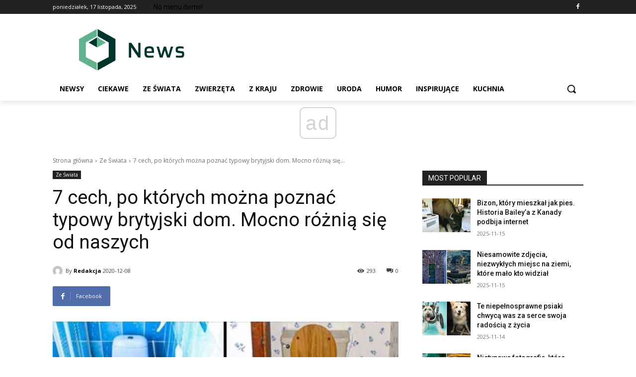

--- FILE ---
content_type: text/css
request_url: https://cdn.onnetwork.tv/css/player86.css?s=1757498450
body_size: 12114
content:
.player-wrapper{position:relative;overflow:hidden;}
.allContainer{overflow:hidden;width:100%;height:100%;max-height:100%;max-width:100%;background:transparent;position:absolute;touch-action:manipulation;}
.allContainer video{display:block;position:absolute;width:100%;height:100%;background:none;}
.allContainer > canvas{display:none;position:absolute;width:100%;height:100%;background:none;pointer-events:none;}
.allContainer.mplayingState.vrvideo > #vrcanvas{display:block;pointer-events:all;}
#MPoster{ display : none ; object-fit : fill; }
.allContainer.mposter #MPoster{ display:block; }
.allContainer.mposter #MPlayer{ opacity:0; }
.allContainer.mposter.imaMode #MPoster{ display:none; }
.allContainer.mposter.imaMode #MPlayer{ opacity:1; }
.controls{bottom:0px;}
.allContainer.mouseOver .controls{bottom:0;transform:translateY( 0% );
-webkit-transition:transform .3s ease;-o-transition:transform .3s ease;transition:transform .3s ease;}
.allContainer.mouseOver .player-title,.allContainer.forceTopBar .player-title,.allContainer.imaMode .player-title{top:0;-webkit-transition:top .3s ease;
-o-transition:top .3s ease;transition:top .3s ease;}
.icont, .playerContainer{width:100%;height:100%;max-height:100%;max-width:100%;overflow:hidden;top:0px;left:0px;bottom:0px;position:absolute;padding:0px;margin:0px;outline:0px;border:none;}
.icont{display:none;max-height:calc( 100% );}
#i2cont.icont{display:none;max-height:calc( 100% );}
.allContainer.imaMode .icont{display:block;}
.allContainer.imaMode.ima2Mode .icont{display:none;}
.allContainer.imaMode.ima2Mode #i2cont.icont{display:block;}

.allContainer.imaMode.simid .controls{pointer-events:none;}
.allContainer.imaMode.simid3 .controls{pointer-events:none;}
.allContainer.imaMode.simid4 .controls{pointer-events:none;}

.allContainer.overlay .icont{display:block;height:33%;max-height:90px;top:auto;bottom:10px;transition:bottom 0.3s ease;}
.allContainer.overlay.mouseOver .icont{bottom:35px;}

.castcontrol{display:none;}

.allContainer.mplayingState .castcontrol{display:block;}


.allContainer.imaMode .controls-bar-time,.allContainer.imaMode #controls-playlist-prev-button,.allContainer.imaMode #controls-playlist-next-button,
.allContainer.imaMode .resolution-switch,.allContainer.imaMode .player-shares,
.allContainer.imaMode .player-subtitles,.allContainer.imaMode .player-languages,
.allContainer.imaMode .playbackRate-switch{display:none;}
.noSelect{-webkit-touch-callout:none;-webkit-user-select:none;-khtml-user-select:none;-moz-user-select:none;-ms-user-select:none;
user-select:none;-webkit-tap-highlight-color:transparent;}
.play-click-inner{position:absolute;left:50%;top:50%;width:10%;min-width:30px;max-width:350px;height:auto;transform:translate(-50% ,-50%);
transition:opacity .5s;cursor:pointer;}
.fullscreen .play-click-inner{max-width:750px;}
.play-click{width:100%;height:80%;max-height:100%;max-width:100%;background:transparent;position:absolute;top:10%;left:0;
cursor:pointer;z-index:2099999988;display:none;-webkit-user-select:none;
-moz-user-select:none;-ms-user-select:none;user-select:none;}
.play-click.play-click-mute{display:block;}
.play-click.play-click-mute .play-click-wait,.play-click.play-click-mute .play-click-play,.play-click.play-click-mute .play-click-pause{display:none;}
.allContainer.imaMode.simid .play-click.play-click-mute,
.allContainer.imaMode.simid .play-click.play-click-play,
.allContainer.imaMode.simid2 .play-click.play-click-play,
.allContainer.imaMode.simid2 .play-click.play-click-mute,
.allContainer.imaMode.simid3 .play-click.play-click-play,
.allContainer.imaMode.simid3 .play-click.play-click-mute,
.allContainer.imaMode.simid4 .play-click.play-click-play,
.allContainer.imaMode.simid4 .play-click.play-click-mute{ display : none !important ; }

.allContainer.imaMode.simid .player-title{ top:-1.8em !important; }
.allContainer.imaMode.simid.mouseOver .player-title{ top:-1.8em !important; }
.allContainer.imaMode.simid3 .player-title{ top:-1.8em !important; }
.allContainer.imaMode.simid3.mouseOver .player-title{ top:-1.8em !important; }
.allContainer.imaMode.simid .controls{bottom:0px !important;transform:translateY( 0% ) !important;}
.allContainer.imaMode.simid.mouseOver .controls{bottom:0px !important;transform:translateY( 0% ) !important;}
.allContainer.imaMode.simid4 .player-title{ top:0 !important; }
.allContainer.imaMode.simid4 .controls{bottom:0px !important;transform:translateY( 0% ) !important;}
.allContainer.imaMode.simid4.mobile.showBBarM .controls{bottom:0px !important;transform:translateY( 110% ) !important;}
.allContainer.imaMode.simid4.mobile.mouseOver .controls{bottom:0px !important;transform:translateY( 110% ) !important;}
.allContainer.imaMode.simid4.mobile.showBBarM.mouseOver .controls{bottom:0px !important;transform:translateY( 110% ) !important;}
.allContainer.imaMode.simid3.aPaused.mouseOver .controls{bottom:0px !important;transform:translateY( 0% ) !important;}

.allContainer.imaMode.adhidetitle .player-title{ top:-1.8em !important; }
.allContainer.imaMode.adhidetitle.mouseOver .player-title{ top:-1.8em !important; }

.play-click.play-click-wait{display:block;}
.play-click.play-click-wait .play-click-mute,.play-click.play-click-wait .play-click-play,.play-click.play-click-wait .play-click-pause{display:none;}
.play-click.play-click-play{ display:block; }
.play-click.play-click-play .play-click-mute,.play-click.play-click-play .play-click-wait,.play-click.play-click-play .play-click-pause{display:none;}
.play-click.play-click-pause{ display:block; }
.play-click.play-click-pause .play-click-mute,.play-click.play-click-pause .play-click-wait,.play-click.play-click-pause .play-click-play{display:none;}

.allContainer .play-click.play-click-mute.muteleftbottom .play-click-inner{top:auto;left:20px;right:auto;bottom:calc( -12% + 60px );transform:none;width:auto;}
.allContainer.imaMode .play-click.play-click-mute.muteleftbottom{top:auto;left:20px;right:auto;bottom:60px;transform:none;}
.allContainer .play-click.play-click-mute.muterightbottom .play-click-inner{top:auto;left:auto;right:20px;bottom:calc( -12% + 60px );transform:none;width:auto;}
.allContainer.imaMode .play-click.play-click-mute.muterightbottom{top:auto;left:auto;right:20px;bottom:60px;transform:none;}

.allContainer .play-click.play-click-mute.muteleftbottom2 .play-click-inner{top:auto;left:20px;right:auto;bottom:calc( -12% + 45px );transform:none;width:auto;}
.allContainer.imaMode .play-click.play-click-mute.muteleftbottom2{top:auto;left:20px;right:auto;bottom:45px;transform:none;}

@media (max-width:370px){
  .allContainer .play-click.play-click-mute.muteleftbottom .play-click-inner{left:10px;bottom:calc( -12% + 50px );}
  .allContainer.imaMode .play-click.play-click-mute.muteleftbottom{left:10px;bottom:50px;}
  .allContainer .play-click.play-click-mute.muterightbottom .play-click-inner{right:10px;bottom:calc( -12% + 50px );}
  .allContainer.imaMode .play-click.play-click-mute.muterightbottom{right:10px;bottom:50px;}
  .allContainer .play-click.play-click-mute.muteleftbottom2 .play-click-inner{left:10px;bottom:calc( -12% + 35px );}
  .allContainer.imaMode .play-click.play-click-mute.muteleftbottom2{left:10px;bottom:35px;}
}

.prevnext-buttons{cursor:pointer;}
.incont{display:none;position:absolute;left:0;top:0;width:100%;height:100%;z-index:2099999990;pointer-events:none;font-size:1vw;}
.incont>div,.incont>img{pointer-events:all;}
.allContainer.imaMode .incont{display:none !important;}
.ocont{display:none;position:absolute;left:0;top:0;width:100%;height:100%;z-index:2099999990;pointer-events:none;font-size:1vw;}
.imaMode .ocont{font-size:1em;}
.ocont>*{position:absolute;}
.allContainer.imaModeqqq .ocont{display:none !important;}

.player-title{position:absolute;top:-1.8em;left:0;right:0;height:auto;text-align:right;font-size:1em;
box-sizing:border-box;line-height:normal;display:block;padding:0;margin:0;
background:-webkit-gradient(linear,left top,left bottom,from(rgba(0,0,0,.5)),to(rgba(255,255,255,0)));
background:-webkit-linear-gradient(top,rgba(0,0,0,.5) 0,rgba(255,255,255,0) 100%);
background:-o-linear-gradient(top,rgba(0,0,0,.5) 0,rgba(255,255,255,0) 100%);
background:linear-gradient(to bottom,rgba(0,0,0,.5) 0,rgba(255,255,255,0) 100%);
-webkit-transition:bottom .3s ease;-o-transition:bottom .3s ease;transition:bottom .3s ease;}
.allContainer.interNB .player-title{ top:-1.8em !important; }
.allContainer.interNB.mouseOver .player-title{ top:-1.8em !important; }

.allContainer.icue .controls{bottom:0px !important;transform:translateY( 110% ) !important;}
.allContainer.icue.mouseOver .controls{bottom:0px !important;transform:translateY( 110% ) !important;}

/* krótki tekst Reklama dla ShowMovieTitle,smartphone,tablet */
.allContainer.imaMode.mobile  .player-title{display:inline-block;width:min-content;width:-moz-min-content;background-color:black;}
.allContainer.imaMode.aplayingState.learnmore .player-title{display:inline-block;width:min-content;width:-moz-min-content;background-color:black; }
.allContainer.imaMode.aplayingState.learnmore.smta .player-title{ width:100%; }
.allContainer.imaMode.aplayingState.learnmore.smta.mobile.tminiature .player-title{width:min-content;width:-moz-min-content;}
.allContainer.imaMode .player-title{display:block;overflow:hidden;pointer-events:none;}
.allContainer.imaMode.vpaid .player-title{pointer-events:all;}
.allContainer.imaMode.mobile.smta .player-title{width:100%;}
.allContainer.imaMode.mobile.smta.tminiature .player-title{width:min-content;width:-moz-min-content;}
.allContainer.imaMode.aplayingState.simid4.smta .player-title{width:min-content;width:-moz-min-content;}
.allContainer.imaMode.aplayingState.simid4.smta.tminiature .player-title{width:min-content;width:-moz-min-content;}

.fullscreen.allContainer.imaMode.mobile .player-title{width:100%;}

/* title sizes */
.titlewrapper{width:100%;height:100%;display:flex;flex-direction:row;flex-wrap:nowrap;
justify-content:start;padding:0;margin:0;text-align:left;align-items:flex-start;}

.titin{position:relative;left:0px;top:0px;height:100%;padding:0;font-size:1em;flex-basis:auto;flex-grow:1;flex-shrink:1;white-space:pre;}
.allContainer.imaMode .titin{overflow:hidden;}
#atitin.titin{flex:1 1 100%;background-color:transparent;}

/* krótki tekst Reklama dla ShowMovieTitle,smartphone,tablet */
.allContainer.smta #atitin.titin{flex:0 0 auto;}
.allContainer.mobile #atitin.titin{flex:0 0 auto;}

.titinc{font-size:1em;padding:0.2em 0.2em;display:inline-block;min-height:1.5em;}
#titinc{position:relative;}

.allContainer.imaMode #titinc{display:none;}
.allContainer.imaMode.smta #titinc{display:inline-block;}
.allContainer.imaMode.smta.simid4 #titinc{display:none;}
.allContainer.imaMode.mobile.smta.tminiature #titinc{display:none;}

#atitin{display:none;}
#atitinc{position:static;display:none;}
.allContainer.imaMode #atitin{display:inline-block;font-size:0.9em;}
.allContainer.imaMode #atitinc{display:inline-block;font-size:0.9em;}

/* zmniejszenie icont dla mobile ShowMovieTitle */
.allContainer.mobile.imaMode.smta .icont{ font-size:1em; top : 1.5em ; height : calc( 100% - 1.5em );}
.allContainer.mobile.imaMode.smta.mobile.tminiature .icont{ top : 0 ; height : 100% ;}
.allContainer.mobile.imaMode.smta.mobile.simid4 .icont{ top : 0 ; height : 100% ;}
.fullscreen.allContainer.mobile.imaMode .icont{ font-size:1em; top : 1em ; height : calc( 100% - 1em );}
.allContainer.mobile.imaMode.smta.vpaid .icont{font-size:1em;top:0;height:100%;}
.fullscreen.allContainer.mobile.imaMode.vpaid .icont{font-size:1em;top:0;height:100%;}
.fullscreen.allContainer.imaMode.vpaid .icont video{width:100% !important; height:100% !important;}

.onlogo{position:absolute;right:0;top:0;height:100%;display:inline-block;font-size:1em;padding:0.35em 0.1em;
        width:auto;width:-moz-min-content;min-width:3em;z-index:2099999999;cursor:pointer;fill:white;box-sizing:border-box;}
.onlogo svg{ display:inline-block; }

.controls{position:absolute;transform:translateY( 110% );left:0;right:0;z-index:2099999990;padding:1vh 2vw 1vh;width:100%;
background:-webkit-gradient(linear,left top,left bottom,from(rgba(255,255,255,0)),to(rgba(0,0,0,.6)));
background:-webkit-linear-gradient(top,rgba(255,255,255,0) 0,rgba(0,0,0,.6) 100%);
background:-o-linear-gradient(top,rgba(255,255,255,0) 0,rgba(0,0,0,.6) 100%);
background:linear-gradient(to bottom,rgba(255,255,255,0) 0,rgba(0,0,0,.6) 100%);
-webkit-transition:transform .3s ease;-o-transition:transform .3s ease;transition:transform .3s ease;}
.imaMode.mobile.showBBarM .controls{bottom:0px !important; transform:translateY(0%) !important;}
.imaMode.desktop.showBBarD .controls{bottom:0px !important; transform:translateY(0%) !important;}
.controls svg{fill:#fff;}
.controls-bar{color:#fff;display:-webkit-box;display:-webkit-flex;display:-ms-flexbox;display:flex;-webkit-box-align:center;
-webkit-align-items:center;-ms-flex-align:center;align-items:center;}
.controls-bar svg{width:3vw;display:block;cursor:pointer;}
.controls-bar-buttons,.controls-bar-volume,.controls-bar-time{margin:0 1.5vw 0 0;}
.controls-bar-buttons.castcontrol{margin:0;} .controls-bar-buttons.castcontrol[data-caston="1"]{margin:0 1.5vw 0 0;}
.controls-bar-buttons.play .button-pause{display:none;}
.controls-bar-buttons.play .button-replay{display:none;}
.controls-bar-buttons.pause .button-play{display:none;}
.controls-bar-buttons.pause .button-replay{display:none;}
.controls-bar-buttons.replay .button-play{display:none;}
.controls-bar-buttons.replay .button-pause{display:none;}
.controls-bar .controls-bar-volume-icon{display:inline-block;vertical-align:middle;margin-right:1vw;}
.volume-slider{background:rgba(255,255,255,.3);width:10vw;position:relative;min-width:40px;max-width:200px;}
.volume-track{background-color:rgba(255,255,255,.7);height:3px;display:block;}
.volume-full,.volume-slider{display:flex;vertical-align:middle;}
.volume-handle{position:absolute;display:block;width:auto;top:50%;cursor:pointer;-webkit-transform:translateY(-50%);
-ms-transform:translateY(-50%);transform:translateY(-50%);height:400%;max-height:400%;min-height:400%;pointer-events:inherit;}
.controls-bar-volume.volm0 .volm66,.controls-bar-volume.volm0 .volm33,.controls-bar-volume.volm0 .mute{display:none;}
.controls-bar-volume.volm66 .volm0,.controls-bar-volume.volm66 .volm33,.controls-bar-volume.volm66 .mute{display:none;}
.controls-bar-volume.volm33 .volm0,.controls-bar-volume.volm33 .volm66,.controls-bar-volume.volm33 .mute{display:none;}
.controls-bar-volume.mute .volm0,.controls-bar-volume.mute .volm33,.controls-bar-volume.mute .volm66{display:none;}
.controls-right{-webkit-box-flex:1;-webkit-flex-grow:1;-ms-flex-positive:1;flex-grow:1;text-align:right;}
.resolution-list,.player-subtitles-list,.player-languages-list,.player-share-list,.playbackRate-list{display:none;position:absolute;right:0;bottom:100%;
background:rgba(0,0,0,.6);padding:1vh 1vw;text-align:center;}
.playbackRate-list{right:-1em;}
.resolution-list div,.player-subtitles-list div,.player-languages-list div,.player-share-list div,.playbackRate-list div{padding:.5vw .5vh;cursor:pointer;}
.resolution-switch,.player-subtitles,.player-languages,.player-shares,.playbackRate-switch{position:relative;}
.player-languages{display:none;}
.resolution-switch:hover .resolution-list,.player-subtitles:hover .player-subtitles-list,.player-languages:hover .player-languages-list,
.playbackRate-switch:hover .playbackRate-list{display:block;}
.resolution-switch #HQ{fill:#fff;}
.playbackRate-switch{display:none;}
.progress-bar{margin:1vh 1vw;padding-bottom:2.5vw;position:relative;cursor:pointer;min-height:4px;box-sizing:border-box;}
.buffered-bar{background:rgba(255,255,255,.4);height:4px;display:block;position:absolute;left:0;top:0;}
.total-bar{width:100%;height:4px;display:block;background:rgba(255,255,255,.3);}
.played-bar{height:100%;background:#342267;position:absolute;left:0;top:0;}
.play-handle{display:none;position:absolute;left:0%;height:300%;width:auto;top:calc( 1vh + 4px );transform:translateX( -50% ) translateY( -50% );pointer-events:all;opacity:0;transition:opacity 0.2s ease,visibility 0.2s ease;}
.sframe-preview{display:none;width:160px;height:90px;position:absolute;bottom:10px;left:0px;background-color:black;transform: scaleY(1) translateY(0);opacity:0;transition:opacity 0.2s ease,visibility 0.2s ease;cursor:default;pointer-events:none;}
.progress-bar.dragseek>div.sframe-preview,.progress-bar:hover>div.sframe-preview{transform: scaleY(1) translateY(0);}
.progress-bar.dragseek>div{ transition : none ; }
.cues-bar{height:100%;background:transparent;position:absolute;left:0;top:0;width:100%;pointer-events:none;touch-events:none;}
div.cues-bar > div.cue{width:3px;background:yellow;height:100%;position:absolute;top:0px;}
.controls-bar .fullscreen-off{display:none;}
.fullscreen .controls-bar .fullscreen-on{display:none;}
.fullscreen .controls-bar .fullscreen-off{display:block;}
.player-shares:hover .player-share-list{display:flex;width:auto;}
.player-shares.nohover{cursor:pointer;}
.player-shares.nohover:hover .player-share-list{display:none;width:auto;}
.player-shares.nohover[data-visible="1"] .player-share-list{display:flex !important;width:auto;}

.player-share-list > div[data-shareurl=""]{display:none;}
.player-share-list{padding :0px;width:auto;height:32px;}
.player-share-list div{width:32px;height:32px;cursor:pointer;-webkit-filter:grayscale(100%);-moz-filter:grayscale(100%); 
-ms-filter:grayscale(100%);-o-filter:grayscale(100%);filter:grayscale(100%);filter:gray;border-radius:4px;background-size:416px 32px;
display:inline-block;position:relative;}
.player-share-list div:hover,.nogray .player-share-list div{-webkit-filter:grayscale(0%);-moz-filter:grayscale(0%);-ms-filter:grayscale(0%);-o-filter:grayscale(0%);
filter:grayscale(0%);filter:none;}
.sharefb{background:url( '/img/ikony.png' ) -384px 0px;}
.sharegoogle{background:url( '/img/ikony.png' ) -224px 0px; display:none !important;}
.sharewykop{background:url( '/img/ikony.png' ) -320px 0px;}
.sharepinterest{background:url( '/img/ikony.png' ) -128px 0px;}
.sharetweeter{background:url( '/img/ikony.png' ) -160px 0px ;}
.shareinsta{background:url( 'https://cdn.onnetwork.tv/img/insta2.png' ) 0px 0px ;background-size:32px 32px;}
.sharelinkedin{background:url( 'https://cdn.onnetwork.tv/img/ikony.png' ) -192px 0px;}
.sharevkontakte{background:url( 'https://cdn.onnetwork.tv/img/ikony.png' ) -96px 0px;}
.sharetumblr{background:url( 'https://cdn.onnetwork.tv/img/ikony.png' ) -32px 0px;}
.shareodnoklassniki{background:url( 'https://cdn.onnetwork.tv/img/ikony.png' ) -64px 0px;}
.sharelivejournal{background:url( 'https://cdn.onnetwork.tv/img/ikony.png' ) -352px 0px;}
.sharereddit{background:url( 'https://cdn.onnetwork.tv/img/ikony.png' ) -288px 0px;}
.sharecopy{background-color:white;background-image:url( '/img/copy.png' );background-size: 28px 28px !important;
background-repeat:no-repeat;background-position:center;}
.grayed{opacity:0.5;-webkit-filter:grayscale(100%);-moz-filter:grayscale(100%);-ms-filter:grayscale(100%);-o-filter:grayscale(100%);filter:grayscale(100%);filter:gray;cursor:initial;}

.ll.player-share-list{bottom:-25%;right:120%;}
.ss1.player-share-list{background-color:transparent;}
.ss1.player-share-list div{width:32px;height:32px;border-radius:0px;background-size:100% !important;
background-position:center;position:relative;background-color:transparent;}
.small.player-share-list{height:24px;}
.ss1.small.player-share-list div{width:24px;height:24px;}
.ss1 .sharefb{background-image:url( '/img/ss1/facebook.svg' );}
.ss1 .sharewykop{background-image:url( '/img/ss1/wykop.svg' );}
.ss1 .sharepinterest{background-image:url( '/img/ss1/pinterest.svg' );}
.ss1 .sharetweeter{background-image:url( '/img/ss1/twitter.svg' );}
.ss1 .sharelinkedin{background-image:url( '/img/ss1/linkedin.svg' );}
.ss1 .sharetumblr{background-image:url( '/img/ss1/tumblr.svg' );}
.ss1 .sharecopy{background-image:url( '/img/ss1/copy-link.svg' );}

.play-click-inner{pointer-events:none;touch-action:manipulation;}
svg{pointer-events:none;touch-action:manipulation;}
path{pointer-events:none;touch-action:manipulation;}
div{touch-action:manipulation;}
video{touch-action:manipulation;}
img{touch-action:manipulation;}
iframe{touch-action:manipulation;}
::cue{color:#e7e7e7;background-color:transparent;text-shadow:#070707 -1px -1px 2px,#070707 -1px 1px 2px,#070707 1px -1px 2px,#070707 1px 1px 2px;
font-size:5vmin;margin-bottom:20px;}
::cue{color:transparent;background-color:transparent;text-shadow:none;}
.subtitles-container{color:#e7e7e7;background-color:transparent;text-shadow:#070707 -1px -1px 2px,#070707 -1px 1px 2px,#070707 1px -1px 2px,#070707 1px 1px 2px;
font-size:5vmin;position:absolute;bottom:115%;left:0px;height:auto;width:100%;text-align:center;display:none;pointer-events:none;white-space:pre-wrap;}
.allContainer.mouseOver .controls .subtitles-container{bottom:110%;}

.allContainer.imaMode .subtitles-container{ display : none !important; }

.list-item-selected{font-weight:700;color:red;}
.resolution-list-item{font-weight:300;}
.resolution-list-item.list-item-current{font-weight:500;}
.resolution-list-item.list-item-selected{font-weight:700;}

.playbackRate-list-item{font-weight:300;text-align:left;padding-left:0.5em;}
.playbackRate-switch[data-rate="0.25"] .playbackRate-list-item[data-rate="0.25"]{font-weight:700;}
.playbackRate-switch[data-rate="0.5"]  .playbackRate-list-item[data-rate="0.5"]{font-weight:700;}
.playbackRate-switch[data-rate="0.75"] .playbackRate-list-item[data-rate="0.75"]{font-weight:700;}
.playbackRate-switch[data-rate="1"]    .playbackRate-list-item[data-rate="1"]{font-weight:700;}
.playbackRate-switch[data-rate="1.25"] .playbackRate-list-item[data-rate="1.25"]{font-weight:700;}
.playbackRate-switch[data-rate="1.5"]  .playbackRate-list-item[data-rate="1.5"]{font-weight:700;}
.playbackRate-switch[data-rate="1.75"] .playbackRate-list-item[data-rate="1.75"]{font-weight:700;}
.playbackRate-switch[data-rate="2"]    .playbackRate-list-item[data-rate="2"]{font-weight:700;}
.playbackRate-list-header{font-weight:500;text-align:left;padding-left:0.5em;}

.subtitle-list-item:hover{text-decoration:underline;}
.resolution-list-item:hover{text-decoration:underline;}
.playbackRate-list-item:hover{text-decoration:underline;}
.player-subtitles-list,.player-languages-list,.player-share-list,.resolution-list,.playbackRate-list{z-index:2099999990;}
.volume-panel{width:auto;position:relative;display:flex;flex-direction:column;justify-content:center;padding-left:2vw;pointer-events:all;}

.controls-bar-volume-icon{pointer-events:inherit;}
img.logo{position:absolute;right:1%;bottom:112%;width:auto;height:auto;max-width:150px;max-height:50px;display:block;}
.mobile.allContainer img.logo.logodown{bottom:112%;}

img.logo.logoup{ display : none ; top : 102%; left:1%; right : auto ; }
img.logo.logodown{display:none;}
img.logo.logobar{display:none;position:relative;right:auto;bottom:auto;height:100%;order:98;}

span.logo{position:absolute;right:1%;bottom:112%;width:auto;height:50px;max-width:50%;max-height:50px;display:flex;align-items:center;color:white;font-size:1em;}
.mobile.allContainer span.logo.logodown{bottom:112%;}

span.logo > img{display:block;position:relative;max-height:50px;max-width:150px;flex:1 1 auto;}
span.logo > span{display:block;position:relative;max-height:50px;max-width:150px;flex:0 0 auto;}

span.logo.logoup{ display : none ; top : 102%; left:1%; right : auto ; }
span.logo.logodown{display:none;}
span.logo.logobar{display:none;position:relative;right:auto;bottom:auto;height:100%;order:98;}

.allContainer.logo0 img.logo.logodown{ display : block ; }
.allContainer.logo1 img.logo.logodown{ display : block ; right : auto ; left : 1%; }
.allContainer.logo2 img.logo.logoup{ display : block ; }
.allContainer.logo3 img.logo.logoup{ display : block ; right : 1% ; left : auto; }
.allContainer.logo4 img.logo.logobar{ display : block ; }
.mobile.allContainer.logo4 img.logo.logobar{display:none;}
.mobile.allContainer.logo4 img.logo.logodown{display:block;}
.allContainer.imaMode img.logo{display:none;}
.allContainer.imaMode.logo0 img.logo.logodown{display:none;}
.allContainer.imaMode.logo1 img.logo.logodown{display:none;}
.allContainer.imaMode.logo2 img.logo.logoup{display:none;}
.allContainer.imaMode.logo3 img.logo.logoup{display:none;}
.allContainer.imaMode.logo4 img.logo.logobar{display:none;}

.allContainer.logo0 span.logo.logodown{ display : flex ; }
.allContainer.logo1 span.logo.logodown{ display : flex ; right : auto ; left : 1%; }
.allContainer.logo2 span.logo.logoup{ display : flex ; }
.allContainer.logo3 span.logo.logoup{ display : flex ; right : 1% ; left : auto; }
.allContainer.logo4 span.logo.logobar{ display : flex ; }
.mobile.allContainer.logo4 span.logo.logobar{display:none;}
.mobile.allContainer.logo4 span.logo.logodown{display:flex;}
.allContainer.imaMode span.logo{display:none;}
.allContainer.imaMode.logo0 span.logo.logodown{display:none;}
.allContainer.imaMode.logo1 span.logo.logodown{display:none;}
.allContainer.imaMode.logo2 span.logo.logoup{display:none;}
.allContainer.imaMode.logo3 span.logo.logoup{display:none;}
.allContainer.imaMode.logo4 span.logo.logobar{display:none;}

.liveonlylogo.notonair .logo { display: none !important; }
.timeshiftedgraylogo.timeshifted .logo > img { filter:grayscale(1); cursor:pointer !important; }

.allContainer.imaMode .progress-bar{display:none;}
.allContainer.imaMode .controls{ padding-bottom:0.8vh; padding-top:0.8vh; }
.progress-bar{ touch-action:manipulation ; }
.total-bar{ position:absolute ; top:1vh ; height:4px ; touch-action:manipulation ; }
.buffered-bar{ position:absolute ; top:1vh ; height:4px ; touch-action:manipulation ; }
.played-bar{ position:absolute ; top:1vh ; height:4px ; touch-action:manipulation ; }
.cues-bar{ position:absolute ; top:1vh ; height:4px ; touch-action:manipulation ; }
.play-handle{ top:calc( 1vh + 2px ); }
.fullscreen .play-handle{ top:50%; }
.controls-bar-buttons,.controls-bar-volume,.controls-bar-time{ margin:0 2vw 0 0 ; touch-action:manipulation ;}
.controls-bar-buttons.castcontrol{margin:0;} .controls-bar-buttons.castcontrol[data-caston="1"]{margin:0 2vw 0 0;}
#controls-play-button{margin:0 1vw 0 0;touch-action:manipulation;cursor:pointer;}
.controls-right{ margin:0 0 0 2vw ; touch-action:manipulation ;}
.preSkipContainer{-webkit-tap-highlight-color:rgba(0,0,0,0);bottom:22px;cursor:default;padding:15px 0 15px 15px;pointer-events:auto;
position:absolute;right:0;z-index:2099999999;opacity:0.9;width:auto;}
.preSkipButton{background:rgba(0,0,0,0.8);min-width:30px;padding:6px;}
.preSkipText{color:#e6e6e6;font-size:0.7em;padding-right:0px;text-align:center;display:inline-block;width:100%;
vertical-align:middle;line-height:21px;font-family:arial,sans-serif;}
.skipContainer{-webkit-tap-highlight-color:rgba(0,0,0,0);bottom:22px;cursor:pointer;padding:15px 0 15px 15px;pointer-events:auto;
position:absolute;right:0;z-index:2099999999;width:auto;}
.skipAction{-webkit-tap-highlight-color:rgba(0,0,0,0);background:rgba(0,0,0,0.8);border:1px solid rgba(255,255,255,0.5);
border-right:0;box-sizing:content-box;color:#fff;cursor:pointer;direction:ltr;font-size:18px;min-width:55px;padding:10px 7px;
text-align:center;}
.skipIcon{
background-image:url([data-uri]);
background-repeat:no-repeat;display:inline-block;height:25px;margin-left:2px;vertical-align:middle;width:20px;}
.simframe{position:absolute;width:100%;height:100%;display:flex;flex-flow:row nowrap;z-index:2099999990;}
.simframe.withcontrols{ z-index:2099999989;}
.simframe>div{flex-shrink:1;flex-grow:1;flex-basis:50%;flex:1 1 50%;background-size:auto 100%;background-position:center;
background-repeat:no-repeat;position:relative;cursor:pointer;}
.nexts{display:flex;flex-flow:column nowrap;}
.nextNext{flex-shrink:1;flex-grow:1;flex-basis:50%;flex:1 1 50%;background-size:100% auto;background-position:center;
background-repeat:no-repeat;position:relative ;}
.nextsTitle{position:absolute;width:100%;height:auto;left:0px;bottom:0px;margin-bottom:1vh;padding:1vh 1vw;color:white;font-size:1.5rem;}
#simCount{top:45%;left:45%;display:inline-block;color:white;background-color:transparent;position:relative;font-size:1.5em;}
.allContainer.imaMode .play-click{width:auto;height:auto;left:50%;top:50%;transform:translate( -50% , -50% );}
.allContainer.imaMode .play-click-inner{width:auto;height:auto;position:static;transform:none;margin:0;}
.allContainer.imaMode .play-click-inner > svg{ width : 10vw; height: auto; }

.allContainer.imaMode .onlogo{ display:none ; }
.age_sign_container{text-align:left;position:absolute;width:auto;top:100%;max-height:40px;display:flex;flex-direction:row;align-items:stretch;height:4em;}
.age_sign{background-color:white;width:100%;height:auto;display:inline-block;border-radius:15%;margin-top:1vmin;margin-left:1vmin;}
.age_sign>svg,svg.age_sign,.age_sign>img,img.age_sign{display:block;width:auto;height:100%;}
.age_sign_W,.age_sign_N,.age_sign_P,.age_sign_S{background-color:transparent;}
.age_sign_container > .age_sign{ display : none ; }
.age_sign_container.age_12 > .age_sign_12{ display : block ; }
.age_sign_container.age_16 > .age_sign_16{ display : block ; }
.age_sign_container.age_18 > .age_sign_18{ display : block ; }
.age_sign_container.age_P > .age_sign_P{ display : block ; }
.age_sign_container.age_S > .age_sign_S{ display : block ; }
.age_sign_container.age_W > .age_sign_W{ display : block ; }
.age_sign_container.age_N > .age_sign_N{ display : block ; }
.allContainer.imaMode div.age_sign_container > .age_sign{ display : none ; }
#player-full-screen{cursor:pointer;}
div.warningdiv{display:block;position:absolute;width:100%;height:100%;top:0;left:0;background:black;color:white;font: bold 1.2rem Arial,sans-serif;vertical-align:middle;cursor:default;}
div.warningdiv>span{display:inline-block;}
.agewicon{margin:0px 16px;width:15%;height:auto;background-size:contain;display:inline-block;vertical-align:middle;}
.agewicon>img{display:block;width:100%;height:auto;}
.buttonyes{padding:5px 8px;background-color:#e0e0e0;border-radius:12%;margin:0px 10px;border:1px solid black;color:black;cursor:pointer;}

.controls-bar-time,.playbackRate-switch{font-size:0.8em;line-height:0.9em;white-space:nowrap;}
.fullscreen .controls-bar-time,.fulslcreen .playbackRate-switch{font-size:1em;line-height:1.1em;}

@media(orientation:portrait){
.allContainer{font-size:2vh;} 
.fullscreen .allContainer{font-size:2vh;} 
}
@media(orientation:landscape){
.allContainer{font-size:1.5vw;} 
.fullscreen.allContainer{font-size:1.5vw;} 
}
@media (max-width:1000px) and (orientation:landscape){.allContainer{font-size:2vw;} .fullscreen.allContainer{font-size:2vw;}}
@media (max-width:800px) and (orientation:landscape){.allContainer{font-size:2.5vw;} .fullscreen.allContainer{font-size:2.5vw;}}
@media (max-width:700px) and (orientation:landscape){.allContainer{font-size:3vw;} .fullscreen.allContainer{font-size:3vw;}}
@media (max-width:600px) and (orientation:landscape){.allContainer{font-size:3.5vw;} .fullscreen.allContainer{font-size:3.5vw;}}
@media (max-width:500px) and (orientation:landscape){.allContainer{font-size:4vw;} .fullscreen.allContainer{font-size:4vw;}}
@media (max-width:400px) and (orientation:landscape){.allContainer{font-size:4.5vw;} .fullscreen.allContainer{font-size:4.5vw;}
@media (max-width:360px) and (orientation:landscape){.subtitles-container{font-size:6vmin;} }


.preSkipContainer{-webkit-tap-highlight-color:rgba(0,0,0,0);bottom:21px;cursor:default;padding:10px 0 10px 10px;pointer-events:auto;
position:absolute;right:0;z-index:2099999999;opacity:0.9;width:auto;}
.preSkipButton{background:rgba(0,0,0,0.8);min-width:30px;padding:7px;}
.preSkipText{color:#e6e6e6;font-size:1.2em;padding-right:0px;text-align:center;display:inline-block;width:100%;
vertical-align:middle;line-height:16px;}
.skipContainer{-webkit-tap-highlight-color:rgba(0,0,0,0);bottom:22px;cursor:pointer;padding:10px 0 10px 10px;pointer-events:auto;
position:absolute;right:0;z-index:2099999999;width:auto;}
.skipAction{-webkit-tap-highlight-color:rgba(0,0,0,0);background:rgba(0,0,0,0.8);border:1px solid rgba(255,255,255,0.5);
border-right:0;box-sizing:content-box;color:#fff;cursor:pointer;direction:ltr;font-size:1.2em;min-width:55px;padding:7px 5px;
text-align:center;}
.skipIcon{
background-image:url([data-uri]);
background-repeat:no-repeat;display:inline-block;height:18px;margin-left:2px;vertical-align:middle;width:15px;}


}

.pcpcircle{stroke-width:4px;fill:none;}
.pcpinnerarea{stroke:none;}
.pcptriangle{}

.pcmcircle{stroke-width:4px;fill:none;}
.pcminnerarea{stroke:none;}
.pcmspeaker{stroke-width:0px;stroke:none;}

.littlecircle{stroke:none;stroke-width:0px;opacity:0.3;}
.button-ppr{cursor:pointer;}
.controls-bar>svg{pointer-events:all;}
.controls-bar>.button-play,.controls-bar>.button-pause,.controls-bar>.button-replay,.controls-bar>.volm0,.controls-bar>.volm33,
.controls-bar>.volm66,.controls-bar>.mute,.controls-bar.fullscreen>.fullscreen-on,.controls-bar>.fullscreen-off{display:none;}
.controls-bar.play>.button-play,.controls-bar.pause>.button-pause,.controls-bar.replay>.button-replay,
.controls-bar.volm0>.volm0,.controls-bar.volm33>.volm33,.controls-bar.volm66>.volm66,.controls-bar.mute>.mute,
.controls-bar>.fullscreen-on,.controls-bar.fullscreen>.fullscreen-off{display:block;}
.ios.aplayingState .fullscreen-on,.ios.aaplayingState .fullscreen-on,
.ios.aplayingState .fullscreen-off,.ios.aaplayingState .fullscreen-off{ display : none !important;}
.controls-bar>.controls-playlist-prev-button{ order:10 ; }
.controls-bar>.buttons-ppr{ order:20 ; }
.controls-bar>.controls-playlist-next-button{ order:30 ; }

.controls-bar>.controls-bar-time{ order:40 ; }
.controls-bar>.controls-bar-volume-icon{ order:50 ; }
.controls-bar>.volume-panel{ order:60 ; }
.controls-bar>.player-shares{order:75;}
.controls-bar>.resolution-switch{order:80;}
.controls-bar>.castcontrol{order:78;}

.controls-bar>.player-languages{order:85;}
.controls-bar>.playbackRate-switch{order:87;}
.controls-bar>.player-subtitles{order:90;}
.controls-bar>.player-full-screen{order:100;}
.controls-bar>.controls-spacer{flex-grow:1;order:65;}

.controls-bar{padding:1vh 1vw;} 
.progress-bar{ padding-bottom:0px; }
.controls{ display:flex;flex-direction:column;justify-content:flex-end; margin-top:0px;padding:1vh 1vw;}
svg.player-full-screen{margin:0;}
@media(min-width:400px){ 
.controls{ padding:0 2vw; } 
.controls-bar{padding:1vh 2vw;} 
.controls-bar-buttons,.controls-bar-volume,.controls-bar-time{margin:0 2vw 0 0;}
.controls-bar-buttons.castcontrol{margin:0;} .controls-bar-buttons.castcontrol[data-caston="1"]{margin:0 2vw 0 0;}
.controls-bar-time,.playbackRate-switch{font-size:0.9em;line-height:1em;white-space:nowrap;}
.volume-slider{min-width:50px;}
}
@media(min-height:400px){
.controls{ padding:0 2vw; } 
.controls-bar{padding:1vh 2vw;} 
.controls-bar-buttons,.controls-bar-volume,.controls-bar-time{margin:0 2vw 0 0;}
.controls-bar-buttons.castcontrol{margin:0;} .controls-bar-buttons.castcontrol[data-caston="1"]{margin:0 2vw 0 0;}
.controls-bar-time,.playbackRate-switch{font-size:0.9em;line-height:1em;white-space:nowrap;}
.volume-slider{min-width:50px;}
}



.controls-bar svg.controls-bar-buttons,.controls-bar>.resolution-switch>svg,.controls-bar>.player-shares>svg,
.controls-bar>.player-subtitles>svg,.controls-bar>.player-languages>svg,.controls-bar div.volume-panel{width:auto;height:7vh;max-height:17px;min-height:12px;} 
.controls-bar div.castcontrol{width:auto;height:8vh;max-height:17px;min-height:12px;} 

.mobile div.exframe{ pointer-events : none ; }
.mobile .total-bar{ position : absolute ; top : 1vh ; height : 6px ; }
.mobile .buffered-bar{ position : absolute ; top : 1vh ; height : 6px ; }
.mobile .played-bar{ position : absolute ; top : 1vh ; height : 6px ; }
.mobile .cues-bar{ position : absolute ; top : 1vh ; height : 6px ; }
.mobile .play-handle{ top:calc( 1vh + 3px ); height:150%; }
.mobile .volume-panel{ display : none ; }
.mobile .volume-handle{ width:6vw }
.mobile.fullscreen .controls-bar svg { width: 8vw }
.mobile .controls-bar svg { width: 8vw }
.allContainer.mobile  { font-size:100% }
.mobile .progress-bar{ margin-top:-1vh; padding-top:1vh; margin-bottom:3vh; padding-bottom:3.5vh; }
.mobile .total-bar{ top : 2vh ; height : 6px; }
.mobile .play-handle{ top:calc( 2vh + 3px ); height : 150%; }
.mobile .buffered-bar{ top : 2vh ; height : 6px; }
.mobile .played-bar{ top : 2vh ; height : 6px; }
.mobile .cues-bar{ top : 2vh ; height : 6px; }

.mobile .progress-bar{ margin-bottom:1vh; }
.mobile .controls-bar{padding-bottom:1vh;padding-top:1vh;}
.mobile .controls-bar .controls-bar-buttons{ margin-right : 2vw ; }
.mobile .controls-bar-buttons.castcontrol{margin:0;} .mobile .controls-bar-buttons.castcontrol[data-caston="1"]{margin:0 2vw 0 0;}
.mobile .controls-bar svg.controls-bar-buttons,.mobile .controls-bar>.resolution-switch>svg,.mobile .controls-bar>.player-shares>svg,
.mobile .controls-bar>.player-subtitles>svg,.mobile .controls-bar>.player-languages>svg,.mobile .controls-bar div.volume-panel{width:auto;height:7vh;max-height:50px;min-height:20px;} 
.mobile .controls-bar div.castcontrol{width:auto;height:7vh;max-height:50px;min-height:20px;} 
.mobile .controls-bar-time,.mobile .playbackRate-switch{font-size:1.1em;line-height:1.2em;}
.mobile .controls{ padding:1vh 2vw; }

@media(orientation:portrait){
.allContainer.mobile  { font-size:3vh; }
.fullscreen.allContainer.mobile  { font-size:3vh; }
.fullscreen.mobile .controls-bar .controls-bar-time,.fullscreen.mobile .controls-bar .playbackRate-switch{font-size:4vw;line-height:4vw;}
.fullscreen.mobile .controls-bar svg.controls-bar-buttons,.fullscreen.mobile .controls-bar>.player-shares>svg,
.fullscreen.mobile .controls-bar>.player-subtitles>svg,.fullscreen.mobile .controls-bar>.resolution-switch>svg,
.fullscreen.mobile .controls-bar>.player-languages>svg,
.fullscreen.mobile .controls-bar svg.controls-bar-time,.fullscreen.mobile .controls-bar svg.controls-volume-panel,
.fullscreen.mobile .controls-bar svg.playbackRate-switch{
width:auto;height:5vh;max-height:5vh;min-height:5vh;} 
}

@media(orientation:landscape){
.allContainer.mobile  { font-size:3vw; }
.fullscreen.allContainer.mobile  { font-size:2vw; }
.fullscreen.mobile .controls-bar .controls-bar-time,.fullscreen.mobile .controls-bar .playbackRate-switch{font-size:2vw;line-height:2.2vw;}
.fullscreen.mobile .controls-bar svg.controls-bar-buttons,.fullscreen.mobile .controls-bar>.player-shares>svg,
.fullscreen.mobile .controls-bar>.player-subtitles>svg,.fullscreen.mobile .controls-bar>.resolution-switch>svg,
.fullscreen.mobile .controls-bar>.player-languages>svg,
.fullscreen.mobile .controls-bar svg.controls-bar-time,.fullscreen.mobile .controls-bar svg.controls-volume-panel{
width:auto;height:8vh;max-height:50px;} 
}


/* podcast */
.allContainer.podcast #pcont.playerContainer{ display : none ; }
.allContainer.podcast #icont.icont{ display : none ; }
.allContainer.podcast #i2cont.icont{ display : none ; }
.allContainer.podcast #exframe.exframe{ display : none ; }
.allContainer.podcast #ocont.ocont{ display : none ; }
.allContainer.podcast #simframe.simframe{ display : none ; }
.allContainer.podcast { display : flex ; flex-direction : column ; flex-wrap:nowrap; justify-content : stretch ; align-items : stretch ; }
.allContainer.podcast .controls{ flex : 1 1 auto ; position : relative ; order : 2 ; top : auto ; height : auto ; bottom : auto ; font-size : 1.2em; }
.allContainer.podcast .player-title{ flex : 1 1 auto ; position : relative ; order : 1 ; top : auto ; height : auto ; bottom : auto ; font-size : 0.8em; }


.allContainer.podcast .controls{margin:0;padding:0;height:auto;display:flex;flex-direction:column;justify-content:flex-end;}
.allContainer.podcast .progress-bar{margin:0 15px; padding-top:6px;}
.allContainer.podcast .total-bar,
.allContainer.podcast .buffered-bar,
.allContainer.podcast .played-bar,
.allContainer.podcast .cues-bar{ top:5px ; }
.allContainer.podcast .play-handle{ top: 2.5px ; height : 150%; }

.allContainer.podcast.podcast2 .controls{ font-size : 1.6em; }
.allContainer.podcast.podcast2 .player-title{ font-size : 0.8em; max-height : 1.6em ; }
.allContainer.podcast.podcast2 .controls{ font-size : 1.6em ; }

.allContainer.podcast.podcast3 .controls{ font-size : 2em; }
.allContainer.podcast.podcast3 .player-title{ font-size : 2em; }
.allContainer.podcast.podcast3 .controls{ font-size : 2em ; }



.allContainer.podcast .controls-bar{background:none;padding:0;margin:0.3em 0.5em; height:auto;min-height:0px;flex:1 1 auto;}
.allContainer.podcast .controls-bar>.controls-bar-buttons,
.allContainer.podcast .controls-bar>svg.controls-bar-buttons{margin:0 0.3em;width:auto;height:1em;max-height:1em;min-height:1em;padding:0;} 
.allContainer.podcast .controls-bar>.prevnext-buttons.notused ~ .controls-bar-buttons.button-ppr{margin:0;}
.allContainer.podcast .controls-bar>.controls-bar-buttons.player-full-screen{display:none;} 
.allContainer.podcast .controls-bar>.controls-bar-buttons.resolution-switch{display:none;} 
.allContainer.podcast .controls-bar>.controls-bar-buttons.resolution-switch{display:none;} 
.allContainer.podcast .controls-bar>.controls-bar-buttons.player-shares>.player-share-list{background-color:transparent;} 
.allContainer.podcast .controls-bar>.controls-bar-time{font-size:1em;line-height:1em;width:auto;height:auto;max-height:100%;min-height:0px;margin-right:auto;}
.allContainer.podcast .controls-bar .volume-handle{ height:0.5em;width:auto; }
.allContainer.podcast path.pcptriangle{ transform: translate(8%,8%) scale(0.84); }
.allContainer.podcast .controls-bar>.resolution-switch>svg,
.allContainer.podcast #controls-bar>.player-subtitles>svg,
.allContainer.podcast #controls-bar>.player-languages>svg,
.allContainer.podcast .controls-bar>.player-shares>svg{height:100%;width:auto;max-height:100%;min-height:0%;}
.allContainer.podcast .controls-bar-buttons.controls-spacer{ margin : 0px ; }
.allContainer.podcast .controls-bar>svg.controls-bar-volume-icon{transform:scale(1.1);padding-left:2px;}
.allContainer.podcast .controls-bar>.controls-bar-buttons.volume-panel{margin:0 2px;}
.allContainer.podcast .controls-bar>.volume-panel>.volume-slider{min-width:4em;max-width:4em;}

.allContainer.podcast.podcast4 .player-title{ display : none ; }
.allContainer.podcast.podcast4 .controls{ font-size : 2em ; transform : translateY( 0% ); }
.allContainer.podcast.podcast4 .progress-bar{ display : none ; }
.allContainer.podcast.podcast4 .controls-bar>.controls-bar-buttons.controls-bar-time{display:none;} 
.allContainer.podcast.podcast4 .controls-bar{background:none;padding:0;margin:0.3em 0.5em; height:auto;min-height:0px;flex:0 0 100%;flex-wrap:wrap;justify-content:space-between;}
.allContainer.podcast.podcast4 .controls-bar>svg.controls-bar-buttons{margin:0 0.3em;width:48%;height:48%;max-height:48%;min-height:40%;padding:5%;} 
.allContainer.podcast.podcast4 .controls-bar>.controls-bar-buttons.volume-panel{margin:0 auto;width:90%;}
.allContainer.podcast.podcast4 .controls-bar>svg.controls-bar-volume-icon{transform:scale(1.2);padding-left:6%;}
.allContainer.podcast.podcast4 .controls-bar>.volume-panel>.volume-slider{min-width:100%;max-width:100%;}
.allContainer.podcast.podcast4 .controls-bar-buttons.controls-spacer{ display : none ; }
.mobile.allContainer.podcast.podcast4 .controls-bar>svg.controls-bar-volume-icon{display:none;}
.mobile.allContainer.podcast.podcast4 .controls-bar>svg.controls-bar-buttons{margin:0 auto !important;width:90%;height:90%;max-height:90%;min-height:90%;padding:5%;} 
.mobile.allContainer.podcast.podcast4 .controls-bar{justify-content:center;align-items:center;}
.mobile.allContainer.podcast.podcast4 .controls-bar-buttons.controls-spacer{ display : none ; }



.linkButtons1{ position:absolute; right: 20px; bottom: 49px; z-index:2099999989; pointer-events:all; }
.linkButtons1>a{ font-family: Roboto, Arial, Helvetica, sans-serif; font-size: 11px; color: #222; 
  position: relative; display: block; padding: 7px 23px 6px 9px; font-weight: 700; cursor: pointer;
  background: rgba(255, 255, 255, 0.8); border-radius: 15px; transition: 0.2s all ease-out; 
  box-shadow: 0 1px 1px 0 transparent, 0 4px 7px 0 transparent; text-decoration: none ; }
.linkButtons1>a:hover{ background: #fff; box-shadow: 0 1px 1px 0 rgba(0, 0, 0, 0.1), 0 4px 7px 0 rgba(0, 0, 0, 0.3); }
.linkButtons1>a::after { content: ''; display: block; position: absolute; width: 6px; height: 10px;
   background: url("data:image/svg+xml,%0A%3Csvg xmlns='http://www.w3.org/2000/svg' width='6.175' height='10' viewBox='0 0 6.175 10'%3E%3Cg transform='translate(-19 -12)'%3E%3Cpath d='M9.765,6,8.59,7.175,12.407,11,8.59,14.825,9.765,16l5-5Z' transform='translate(10.41 6)'/%3E%3C/g%3E%3C/svg%3E") center center/100% 100% no-repeat;
   right: 9px; top: 50%; transform: translate(0, -50%); }
@media (max-width: 400px){ .linkButtons1 { right: 15px; } }
.fullscreen .linkButtons1{ bottom: 74px; right: 30px; }
.fullscreen .linkButtons1>a{ padding: 12px 34px 10px 15px; font-size: 17px; border-radius: 21px; }
.fullscreen .linkButtons1>a::after { width: 8.5px; height: 14px; right: 15px; }
.imaMode .linkButtons1{ display : none ; }
.allContainer.brandp20b{width:100% !important; top:auto !important; bottom:0 !important; height:83.33% !important;}
.allContainer.brandp20t{width:100% !important; top:0 !important; bottom:auto !important; height:83.33% !important;}
.allContainer.brandp20m{width:100% !important; top:8.33% !important; bottom:8.33% !important; height:83.33% !important;}
.allContainer.brandp25b{width:100% !important; top:auto !important; bottom:0 !important; height:80% !important;}
.allContainer.brandp25t{width:100% !important; top:0 !important; bottom:auto !important; height:80% !important;}
.allContainer.brandp25m{width:100% !important; top:10% !important; bottom:10% !important; height:80% !important;}
.allContainer.brandp35b{width:100% !important; top:auto !important; bottom:0 !important; height:74% !important;}
.allContainer.brandp35t{width:100% !important; top:0 !important; bottom:auto !important; height:74% !important;}
.allContainer.brandp35m{width:100% !important; top:13% !important; bottom:13% !important; height:74% !important;}
.allContainer.brandp35_t20{width:100% !important; top:14.86% !important; bottom:10% !important; height:74% !important;}
.allContainer.brandp38b{width:100% !important; top:auto !important; bottom:0 !important; height:72.46% !important;}
.allContainer.brandp38t{width:100% !important; top:0 !important; bottom:auto !important; height:72.46% !important;}
.allContainer.brandp38m{width:100% !important; top:13.77% !important; bottom:13.77% !important; height:72.46% !important;}
.allContainer.brandp38_t20{width:100% !important; top:14.49% !important; bottom:13.05% !important; height:72.46% !important;}
.allContainer.brandp4x3b{width:100% !important; top:auto !important; bottom:0 !important; height:75% !important;}
.allContainer.brandp4x3t{width:100% !important; top:0 !important; bottom:auto !important; height:75% !important;}
.allContainer.brandp4x3m{width:100% !important; top:12.5% !important; bottom:10% !important; height:75% !important;}
.allContainer.brandp4x3_t20{width:100% !important; top:14.29% !important; bottom:10% !important; height:75% !important;}

.exframe .onytframe{position:absolute;width:100%;height:100%;top:0;left:0;}
.onyt .player-title{ background:transparent; }

#ocbar{text-align:right;font-size:12px;height:16px;background-color:black;display:none;position: absolute;bottom: 0px;
left:0px;width:100%;z-index:2099999990;}

.HQLabel{ display:none; }
.HQLabel > rect{ fill:#fff; }
.HQLabel > path{ fill:#000; }
.HQLabel.hqavail{ display:block; }
.HQLabel.hqcurr > rect{ fill:#f00; }
.HQLabel.hqcurr > path{ fill:#fff; }

@keyframes fadeIn {
  from {
    opacity: 0;
  }
  to {
    opacity: 1;
  }
}
div.relatedContainer a:link,
div.relatedContainer a:visited,
div.relatedContainer a:hover,
div.relatedContainer a:active {
  color: #eee;
  text-decoration: none;
}
div.relatedbutton {
  flex: 1 1 25%;
  height: calc(25% - 10px);
  max-width: calc(25% - 10px);
  display: inline-block;
  padding: 0;
  box-sizing: border-box;
  position: relative;
  border: 1px solid #747d8c;
  margin: 5px;
  box-shadow: 0 0 3px #282828;
  opacity: 0;
  animation: fadeIn 0.6s ease forwards;
  animation-delay: 0.5s;
  cursor: pointer;
}

a.relatedbutton {
  background-size: cover;
  background-position: center center;
  background-repeat: no-repeat;
  display: block;
  width: 100%;
  height: 100%;
  text-decoration: none;
}
a.relatedbutton:hover > span.relatedinfo {
  opacity: 1;
}
span.relatedinfo {
  background-image: linear-gradient(
    to bottom,
    rgba(12, 12, 12, 0.8) 0,
    transparent 100px
  );
  padding: 10px;
  transition: opacity 0.3s ease;
  opacity: 0;
  width: 100%;
  height: 100%;
  display: block;
  box-sizing: border-box;
  pointer-events : none ;
}

span.relatedtitle {
  font-size: 18px;
  display: block;
  font-weight: 500;
  line-height: 1.2;
  overflow: hidden;
  max-height: 100%;
  width: 100%;
  height: auto;
  text-decoration: none;
  pointer-events : none ;
}
span.relatedlength {
  font-size: 14px;
  display: block;
  font-weight: 500;
  line-height: 1.2;
  overflow: hidden;
  width: auto;
  height: auto;
  text-decoration: none;
  position: absolute;
  color: #fff;
  bottom: 5px;
  right: 5px;
}
div.relatedbottom {
  flex: 0 0 8%;
  height: 8%;
  max-height: 8%;
}
div.relatedbottom > a {
  display: inline-block;
  height: 100%;
  width: auto;
  padding: 5px;
  box-sizing: border-box;
}
div.relatedbottom > a > svg {
  display: inline-block;
  height: 100%;
  width: auto;
  stroke: white;
  fill: white;
  pointer-events: none;
  stroke: rgba(255, 255, 255, 0.7);
  fill: rgba(255, 255, 255, 0.7);
}
div.relatedbottom > a:hover > svg {
  stroke: white;
  fill: white;
  stroke: #fff;
  fill: #fff;
}
div.relatedContainer {
  display: flex;
  flex-direction: column;
  position: absolute;
  width: 100%;
  height: 100%;
  background: #282828;
}
div.relatedContent {
  flex: 1 1 auto;
  display: flex;
  height: 100%;
  max-height: 100%;
  width: 100%;
  flex-direction: row;
  flex-wrap: wrap;
  justify-content: space-around;
  align-content: stretch;
  overflow: hidden;
}
@media (max-width: 1200px) {
  span.relatedtitle {
    font-size: 14px;
  }
}
@media (max-width: 1400px) {
  div.relatedbutton {
    flex: 1 1 33.3333%;
    height: calc(33.3333% - 10px);
    max-width: calc(33.3333% - 10px);
  }
  span.relatedtitle {
    font-size: 13px;
  }
  div.relatedbottom > a {
    padding: 0;
  }
}
@media (max-width: 800px) {
  div.relatedbutton {
    flex: 1 1 50%;
    height: calc(50% - 10px);
    max-width: calc(50% - 10px);
  }
  span.relatedtitle {
    font-size: 14px;
  }
  div.relatedbottom > a {
    padding: 0;
  }
}
@media (max-width: 600px) {
  div.relatedbutton {
    height: calc(50% - 10px);
  }
  span.relatedtitle {
    font-size: 14px;
  }
  div.relatedbottom {
    flex: 0 0 15vh;
    height: 15vh;
    max-height: 15vh;
  }
  div.relatedbottom > a {
    padding: 2px;
  }
}
@media (max-width: 45px) {
  div.relatedContent {
    padding: 0 5vw;
    box-sizing: border-box;
  }
  div.relatedbutton {
    height: calc(60% - 10px);
    margin: 20vh 5px;
  }
}
@media (max-width: 400px) {
  .buttonId93{
    font-size:0.5rem !important; -webkit-line-clamp: 3 !important; width:100% !important;
  }
}
.fullscreen.desktop  .buttonId93{
    font-size:0.8rem !important; transform: translate(-50%, -120%) !important;
}
div.relatedContainer.relatedThreeLines{flex-direction:column-reverse;}
div.relatedContainer.relatedThreeLines > div.relatedContent{height: 33.3333%;flex-grow:0;margin-bottom:3vh;}
div.relatedContainer.relatedThreeLines div.relatedbutton{flex:1 1 31%;height:100%;max-width:31%;width:auto;}
@keyframes loader{
0% {transform:rotate(0deg);}
100% {transform:rotate(360deg);}
}
#play-click-img-wait{ animation : 2s normal infinite loader linear ; }
.play-click-wait circle{stroke:none;stroke-width:0px;opacity:0.3;}
#lc0{opacity:0.6;} #lc1{opacity:0.7;} #lc2{opacity:0.8;} #lc3{opacity:0.9;} #lc4{opacity:1;} #lc5{opacity:0.9;} #lc6{opacity:0.8;} #lc7{opacity:0.7;} #lc8{opacity:0.6;}

@keyframes animateTitinc{
  from {left:var(--onnanimatetitincstartpos);} /* WOJTEK MTITLESCROLL */
  to {left:var(--onnanimatetitinclengthleft);}
}
#MovieTitle .titlewrapper #titin #titinc.animateTitinc {
  transition: .1s;
  animation: animateTitinc infinite both linear alternate;
}
.buttonOpacity{ opacity : 0 !important ; }
.progressBarButton{ pointer-events:all; }
